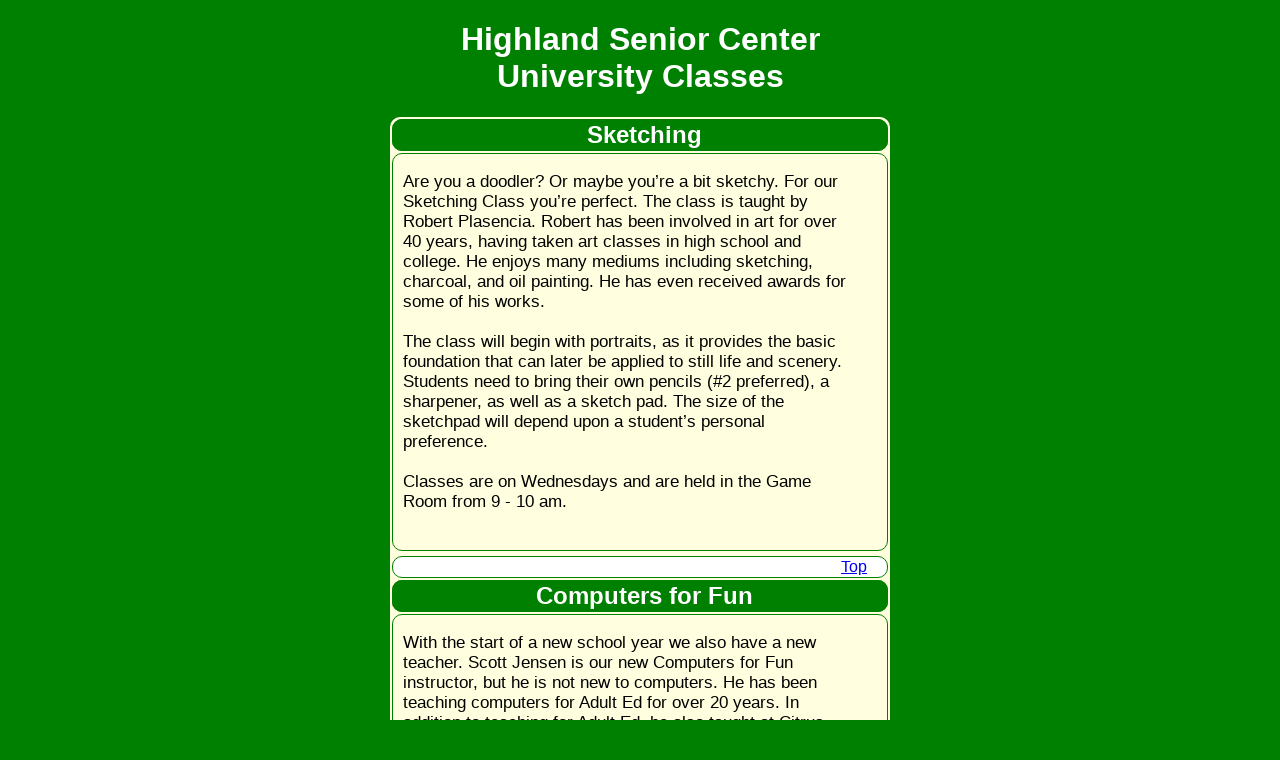

--- FILE ---
content_type: text/html; charset=UTF-8
request_url: http://www.highlandseniorcenter.com/class_hsc_coord/class_show/show_class.php
body_size: 5282
content:
<!DOCTYPE html>

<html>    
    <head>
        <title>Show Classes</title>
        <link rel="stylesheet" href="./class_show_style.css" type="text/css" />

    </head>   
    <body class ="body">
        <h1 >Highland Senior Center<br /> University Classes</h1>
        <div class = "show">
                  <table class = "table"><tr style='height: 2px; font-size: 150%;font-weight: 600;text-align: center; background-color: green;'><td style = 'color: white;'>Sketching</td></tr><tr style=' text-align: left'><td style='font-size: 105%;'><pre>Are you a doodler? Or maybe you’re a bit sketchy. For our Sketching Class you’re perfect. The class is taught by Robert Plasencia. Robert has been involved in art for over 40 years, having taken art classes in high school and college. He enjoys many mediums including sketching, charcoal, and oil painting. He has even received awards for some of his works.<br />
The class will begin with portraits, as it provides the basic foundation that can later be applied to still life and scenery. Students need to bring their own pencils (#2 preferred), a sharpener, as well as a sketch pad. The size of the sketchpad will depend upon a student’s personal preference.<br />
Classes are on Wednesdays and are held in the Game Room from 9 - 10 am.<br />
</pre></td></tr><tr style='height: 1px;><td style='height: 1px; background-color: #336600;'> </td></tr><tr class = 'bottom' ><td style='background-color: #fff;padding-right: 20px;text-align: right;'><a href = #> Top </a></td></tr><tr style='height: 2px; font-size: 150%;font-weight: 600;text-align: center; background-color: green;'><td style = 'color: white;'>Computers for Fun</td></tr><tr style=' text-align: left'><td style='font-size: 105%;'><pre>With the start of a new school year we also have a new teacher. Scott Jensen is our new Computers for Fun instructor, but he is not new to computers. He has been teaching computers for Adult Ed for over 20 years. In addition to teaching for Adult Ed, he also taught at Citrus College, and taught classes at Lockheed when it was out here. While he specializes in Computers he has also taught general ed. Here at the center he will be teaching a Computers for Beginners and Advanced.<br />
For the basic class he tries to expose people to using computers. He wants to show them that it is a tool to use. He focuses on the internet, email, and using Microsoft Office. Three basic things that most people use. For the advanced class he primarily focuses on the internet. He finds out the questions that need to be answered by the students and goes from there. He works on their concerns.<br />
Registration takes place Oct. 3rd and the 8 week session will start the following Thursday. Cost is $8 for members, $10 for non-members.<br />
</pre></td></tr><tr style='height: 1px;><td style='height: 1px; background-color: #336600;'> </td></tr><tr class = 'bottom' ><td style='background-color: #fff;padding-right: 20px;text-align: right;'><a href = #> Top </a></td></tr><tr style='height: 2px; font-size: 150%;font-weight: 600;text-align: center; background-color: green;'><td style = 'color: white;'>Exploring the Internet</td></tr><tr style=' text-align: left'><td style='font-size: 105%;'><pre>The internet is the largest computer network in the world, connecting millions of computers. When people think of the internet they think of the World Wide Web. However, it is the actual physical network of computers all over the world. <br />
The World Wide Web is a virtual network of web sites connected by hyperlinks (or "links"). Web sites are stored on servers on the internet, so the World Wide Web is a part of the internet. But what can you do on the internet? That’s where this class comes in. <br />
Taught by Kim Scarcella, she can show you how to speak to people overseas via video, for free, find the cheapest price on that item you’ve always wanted and get it shipped to your home from some exotic place, all without leaving your livingroom. And that is only less than 1% of what you can do! She will also be going over the safety do's and don'ts for browsing the internet. To learn what else you can do join her class on Thursdays from 1 - 3 p.m., and see how much small the world has become.</pre></td></tr><tr style='height: 1px;><td style='height: 1px; background-color: #336600;'> </td></tr><tr class = 'bottom' ><td style='background-color: #fff;padding-right: 20px;text-align: right;'><a href = #> Top </a></td></tr><tr style='height: 2px; font-size: 150%;font-weight: 600;text-align: center; background-color: green;'><td style = 'color: white;'>Bible Study</td></tr><tr style=' text-align: left'><td style='font-size: 105%;'><pre> This month we'd like to shine the light on an old class with a new instructor. Bible Study is one of our oldest classes, but this session it is being taught by some new teachers from Immanuel Baptist Church. Al LeBrun and Tracy Johnson. Together Al and Tracy have a combined 77 years of Bible Study experience. Both are graduates of Bible College and have served as Pastors or Associate Pastors. They both now minsters at Immanuel Baptist Church where they not only teach Bible study there, but Al serves as the Minister of Senior Adults and Tracy serves as the Minister of Evangelical Discipleship.<br />
Whether they teach on Mark, Luke or Paul you are sure to learn a little more. It is taught in a non-denominational atmosphere, and students are encouraged to bring their own version of the Bible. Classes are somewhat structured but if students have questions about other topics they are more than welcome to ask.<br />
They even hand out 3X5 cards for students to write down any Biblical question they have and the class spends the last 5 minutes of class going over them. The class is inclusive to all and the instructors expand on this by getting feedback from students on what the topic should be for the next session. So if youï¿½d like to learn a little more about the Bible, classes are on Fridays from 10:00 - 11:00 a.m. </pre></td></tr><tr style='height: 1px;><td style='height: 1px; background-color: #336600;'> </td></tr><tr class = 'bottom' ><td style='background-color: #fff;padding-right: 20px;text-align: right;'><a href = #> Top </a></td></tr><tr style='height: 2px; font-size: 150%;font-weight: 600;text-align: center; background-color: green;'><td style = 'color: white;'>Watercolor/Chalk</td></tr><tr style=' text-align: left'><td style='font-size: 105%;'><pre> We'd like to shine the light on one of our oldest classes, and one of the oldest art forms. Both watercolor and chalk drawing can be traced back to paleolithic times. Both art forms are tricky as water color can bleed outside of desired areas on paper, and chalk can be easily smudged. <br />
Our Watercolor/Chalk class is taught by Avon Hall. Avon has no formal instruction as an art teacher, but he does have lots of experience in art. While in the Air Force, and stationed in France 30 years ago, he took some art classes in oil painting and drawing. He did not take up water color until six years ago, when he heard that we had a class and he was curious about it. Has won several prizes for his art, and has even sold some.<br />
The classes are on Tuesdays from 9:00 - 11:00 a.m. in 6 weeks sessions and costs $5 (members) and $10 (non-members) per session. If you think you might want to try your hand on one of the earliest art forms, that is practiced in kindergartens across the country, yet hard to master, come give it a try. </pre></td></tr><tr style='height: 1px;><td style='height: 1px; background-color: #336600;'> </td></tr><tr class = 'bottom' ><td style='background-color: #fff;padding-right: 20px;text-align: right;'><a href = #> Top </a></td></tr><tr style='height: 2px; font-size: 150%;font-weight: 600;text-align: center; background-color: green;'><td style = 'color: white;'>Magic</td></tr><tr style=' text-align: left'><td style='font-size: 105%;'><pre> This month we'd like to introduce you to the mysterious and mystical world of our Magic Class. There youï¿½ll be taught by Stephen Micklas, a member of the International Brotherhood of Magicians. Come learn basic magic, including misdirection, card magic, and close up magic (coin manipulation).<br />
Students learn inexpensive tricks that grandparents can do, to amaze their friends and family. Students are only required to bring a deck of cards and maybe some rope or string. Most tricks students learn can be done with things found around the house. Stephen will bring in most of the other props needed. You just need to bring a 3 ring binder for notes and handouts.<br />
For those interested in magic you just need to remember a few things. Magic is a bit of misdirection and a lot of acting. If you are going to be a member of the class you will be taught a lot of secrets. Remember, that a Magician never reveals his secrets. You also need to practice to do it well.<br />
So if youï¿½d like to amaze your family and friends, sign up. Summer session is only four weeks long with classes on Mondays from 9-10:30 a.m. The cost is only $8 for members and $10 for non-members for a lifetime of fun. For you who already know a card trick or two, Stephen always has a new trick up his sleeve to teach you. </pre></td></tr><tr style='height: 1px;><td style='height: 1px; background-color: #336600;'> </td></tr><tr class = 'bottom' ><td style='background-color: #fff;padding-right: 20px;text-align: right;'><a href = #> Top </a></td></tr><tr style='height: 2px; font-size: 150%;font-weight: 600;text-align: center; background-color: green;'><td style = 'color: white;'>Brain Fitness</td></tr><tr style=' text-align: left'><td style='font-size: 105%;'><pre> It's only appropriate that we spotlite that one body part people tend to forget about when exercising, the brain. Your brain may not be a muscle but you need to keep it active to keep it healthy. Some of our members take advantage of our university classes, but learning is only a part of exercising your brain. To help you out we have a ï¿½Brain Fitnessï¿½ class. <br />
The class promotes brain health through fitness, nutrition, and cognitive exercises to boost memory skills, and different activities to stimulate the brain. Adults are living longer and longer, and we need to promote mental as well as physical health. The group does crosswords, puzzles, trivia, discussions, as well as other activities. Everything is designed to get those synapses working.<br />
The class is taught by Lisa Ballard, who has been teaching the class here for over five years. Lisa has a background in geriatrics and health education and was the activity director at community adult day care at Patton for 10 years. There she worked with people who suffered from Alzheimerï¿½s and dementia. When it closed she went to work for the San Bernardino City Unified School District as an adult school teacher specializing in older students. It was there that she was offered a chance to develop a brain fitness class. Our class is the first she taught.<br />
If you want to sharpen your skills and learn new things this group is for you . The group meets on Wednesdays at 1:00 p.m. in the game room and is always full. Make sure to register for class. If you forget to register, you really need to get fit. </pre></td></tr><tr style='height: 1px;><td style='height: 1px; background-color: #336600;'> </td></tr><tr class = 'bottom' ><td style='background-color: #fff;padding-right: 20px;text-align: right;'><a href = #> Top </a></td></tr><tr style='height: 2px; font-size: 150%;font-weight: 600;text-align: center; background-color: green;'><td style = 'color: white;'>Table Shuffleboard</td></tr><tr style=' text-align: left'><td style='font-size: 105%;'><pre>This month we’d like to shine the light on one of our lesser known classes: Table Shuffleboard. The class is taught by Molly Wright.<br />
The game involves sliding or shuffling eight metal weights (red and blue) over a waxed table. The different colored pucks are to distinguish teams or opponents. The object of the game is to outscore your opponent by sliding your weights farther into the scoring area than your opponents weight. This is done by either hitting their weights out of the way or off the table, or passing them. You can also defend your points by blocking your opponent from knocking off your weights. Skill is needed as is strategy. Finesse, not strength. The first player to score 15 points is the winner. When more than three players play, 21 points win.<br />
Newcomers are always welcome and Molly is more than happy to teach. The class remains a small, yet loyal, group of shuffleboard fans who enjoy the class very much. In fact, when the other classes go on break, her class has decided that they want to keep on going. The class is on Fridays beginning at 1:00 p.m.</pre></td></tr><tr style='height: 1px;><td style='height: 1px; background-color: #336600;'> </td></tr><tr class = 'bottom' ><td style='background-color: #fff;padding-right: 20px;text-align: right;'><a href = #> Top </a></td></tr><tr style='height: 2px; font-size: 150%;font-weight: 600;text-align: center; background-color: green;'><td style = 'color: white;'>Creative Writing</td></tr><tr style=' text-align: left'><td style='font-size: 105%;'><pre>CREATIVE WRITING IS BACK!! Fill your paper with the breathings of your heart. William Wordsworth Michel Thaler, a French writer, published a 233-page novel without using any verbs. The novel is Le Train de Nulle Part (The Nowhere Train). Thaler said that verbs are like weeds among flowers; the weeds should be removed. <br />
Now you don’t need to go to that extreme, but there are many ways to be creative when writing. Whether it be the next great American novel, or a short story for friends and loved ones, or a novel with no vowels! If you can think it, instructor Sue Herbert has a class that will help you put pen to paper (or keyboard to hard drive). <br />
Sue Herbert was a student of the former teacher Mary Reed. She has agreed to take on the writing class for us. Wednesdays at 1:00pm</pre></td></tr><tr style='height: 1px;><td style='height: 1px; background-color: #336600;'> </td></tr><tr class = 'bottom' ><td style='background-color: #fff;padding-right: 20px;text-align: right;'><a href = #> Top </a></td></tr></table>        </div>
    <!-- WiredMinds eMetrics tracking with Enterprise Edition V5.4 START -->
<script type='text/javascript' src='https://count.carrierzone.com/app/count_server/count.js'></script>
<script type='text/javascript'><!--
wm_custnum='1d34ede9cd343ad5';
wm_page_name='show_class.php';
wm_group_name='/services/webpages/h/i/highlandseniorcenter.com/public/class_hsc_coord/class_show';
wm_campaign_key='campaign_id';
wm_track_alt='';
wiredminds.count();
// -->
</script>
<!-- WiredMinds eMetrics tracking with Enterprise Edition V5.4 END -->
</body>
</html>




--- FILE ---
content_type: text/css
request_url: http://www.highlandseniorcenter.com/class_hsc_coord/class_show/class_show_style.css
body_size: 396
content:
body {
       width: 600px;
        background-color:green;
        font-family: Arial, Helvetica, sans-serif;
        margin-left: auto;
        margin-right: auto;
        padding: 0;
        text-align: center;
}
.table {
       background-color: lightyellow;
        margin: 20px 0px 10px 50px;
        width: 500px;
      /*-moz-border-radius: 10px;*/
        -webkit-border-radius: 10px; 
        border-radius: 10px;
 }
.table tr {
   padding: 0 px 10px;
   border: 1px solid green;
   -webkit-border-radius: 10px;
    border-radius: 10px;
}
.table tr bottom {
     padding-right: 10px;
     border: 1px white;
}
 .table tr td {
     padding-left: 10px;
     border: 1px solid green;
     -webkit-border-radius: 10px;
      border-radius: 10px;
}
.body h1 {
    text-align: center; 
    color: white;
}
pre {
    width: 450px; 
    white-space: pre-wrap;
    white-space: -moz-pre-wrap !important;
    white-space: -pre-wrap;
    white-space: -o-pre-wrap;
    word-wrap: break-word;
    font-family: Arial, Helvetica, sans-serif;
}
